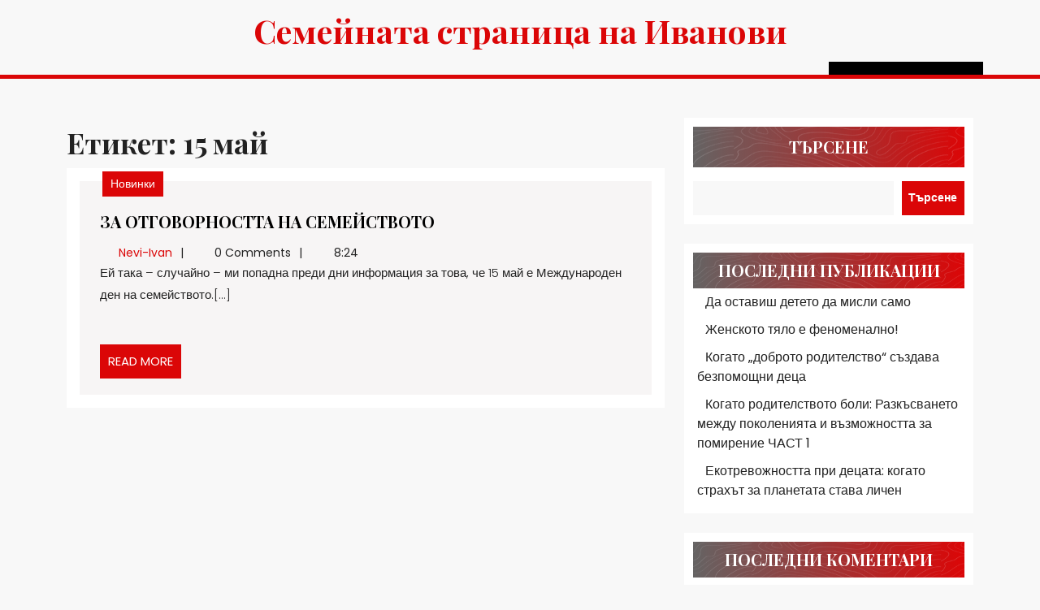

--- FILE ---
content_type: text/html; charset=UTF-8
request_url: https://semeino.com/tag/15-mai/
body_size: 14362
content:
<!DOCTYPE html>
<html lang="bg-BG">
<head>
  <meta charset="UTF-8">
  <meta name="viewport" content="width=device-width">
  <title>15 май &#8211; Семейната страница на Иванови</title>
<meta name='robots' content='max-image-preview:large' />
<link rel='dns-prefetch' href='//fonts.googleapis.com' />
<link rel="alternate" type="application/rss+xml" title="Семейната страница на Иванови &raquo; Поток" href="https://semeino.com/feed/" />
<link rel="alternate" type="application/rss+xml" title="Семейната страница на Иванови &raquo; поток за коментари" href="https://semeino.com/comments/feed/" />
<link rel="alternate" type="application/rss+xml" title="Семейната страница на Иванови &raquo; поток за етикета 15 май " href="https://semeino.com/tag/15-mai/feed/" />
<style id='wp-img-auto-sizes-contain-inline-css' type='text/css'>
img:is([sizes=auto i],[sizes^="auto," i]){contain-intrinsic-size:3000px 1500px}
/*# sourceURL=wp-img-auto-sizes-contain-inline-css */
</style>
<style id='wp-emoji-styles-inline-css' type='text/css'>

	img.wp-smiley, img.emoji {
		display: inline !important;
		border: none !important;
		box-shadow: none !important;
		height: 1em !important;
		width: 1em !important;
		margin: 0 0.07em !important;
		vertical-align: -0.1em !important;
		background: none !important;
		padding: 0 !important;
	}
/*# sourceURL=wp-emoji-styles-inline-css */
</style>
<style id='wp-block-library-inline-css' type='text/css'>
:root{--wp-block-synced-color:#7a00df;--wp-block-synced-color--rgb:122,0,223;--wp-bound-block-color:var(--wp-block-synced-color);--wp-editor-canvas-background:#ddd;--wp-admin-theme-color:#007cba;--wp-admin-theme-color--rgb:0,124,186;--wp-admin-theme-color-darker-10:#006ba1;--wp-admin-theme-color-darker-10--rgb:0,107,160.5;--wp-admin-theme-color-darker-20:#005a87;--wp-admin-theme-color-darker-20--rgb:0,90,135;--wp-admin-border-width-focus:2px}@media (min-resolution:192dpi){:root{--wp-admin-border-width-focus:1.5px}}.wp-element-button{cursor:pointer}:root .has-very-light-gray-background-color{background-color:#eee}:root .has-very-dark-gray-background-color{background-color:#313131}:root .has-very-light-gray-color{color:#eee}:root .has-very-dark-gray-color{color:#313131}:root .has-vivid-green-cyan-to-vivid-cyan-blue-gradient-background{background:linear-gradient(135deg,#00d084,#0693e3)}:root .has-purple-crush-gradient-background{background:linear-gradient(135deg,#34e2e4,#4721fb 50%,#ab1dfe)}:root .has-hazy-dawn-gradient-background{background:linear-gradient(135deg,#faaca8,#dad0ec)}:root .has-subdued-olive-gradient-background{background:linear-gradient(135deg,#fafae1,#67a671)}:root .has-atomic-cream-gradient-background{background:linear-gradient(135deg,#fdd79a,#004a59)}:root .has-nightshade-gradient-background{background:linear-gradient(135deg,#330968,#31cdcf)}:root .has-midnight-gradient-background{background:linear-gradient(135deg,#020381,#2874fc)}:root{--wp--preset--font-size--normal:16px;--wp--preset--font-size--huge:42px}.has-regular-font-size{font-size:1em}.has-larger-font-size{font-size:2.625em}.has-normal-font-size{font-size:var(--wp--preset--font-size--normal)}.has-huge-font-size{font-size:var(--wp--preset--font-size--huge)}.has-text-align-center{text-align:center}.has-text-align-left{text-align:left}.has-text-align-right{text-align:right}.has-fit-text{white-space:nowrap!important}#end-resizable-editor-section{display:none}.aligncenter{clear:both}.items-justified-left{justify-content:flex-start}.items-justified-center{justify-content:center}.items-justified-right{justify-content:flex-end}.items-justified-space-between{justify-content:space-between}.screen-reader-text{border:0;clip-path:inset(50%);height:1px;margin:-1px;overflow:hidden;padding:0;position:absolute;width:1px;word-wrap:normal!important}.screen-reader-text:focus{background-color:#ddd;clip-path:none;color:#444;display:block;font-size:1em;height:auto;left:5px;line-height:normal;padding:15px 23px 14px;text-decoration:none;top:5px;width:auto;z-index:100000}html :where(.has-border-color){border-style:solid}html :where([style*=border-top-color]){border-top-style:solid}html :where([style*=border-right-color]){border-right-style:solid}html :where([style*=border-bottom-color]){border-bottom-style:solid}html :where([style*=border-left-color]){border-left-style:solid}html :where([style*=border-width]){border-style:solid}html :where([style*=border-top-width]){border-top-style:solid}html :where([style*=border-right-width]){border-right-style:solid}html :where([style*=border-bottom-width]){border-bottom-style:solid}html :where([style*=border-left-width]){border-left-style:solid}html :where(img[class*=wp-image-]){height:auto;max-width:100%}:where(figure){margin:0 0 1em}html :where(.is-position-sticky){--wp-admin--admin-bar--position-offset:var(--wp-admin--admin-bar--height,0px)}@media screen and (max-width:600px){html :where(.is-position-sticky){--wp-admin--admin-bar--position-offset:0px}}

/*# sourceURL=wp-block-library-inline-css */
</style><style id='wp-block-archives-inline-css' type='text/css'>
.wp-block-archives{box-sizing:border-box}.wp-block-archives-dropdown label{display:block}
/*# sourceURL=https://semeino.com/wp-includes/blocks/archives/style.min.css */
</style>
<style id='wp-block-heading-inline-css' type='text/css'>
h1:where(.wp-block-heading).has-background,h2:where(.wp-block-heading).has-background,h3:where(.wp-block-heading).has-background,h4:where(.wp-block-heading).has-background,h5:where(.wp-block-heading).has-background,h6:where(.wp-block-heading).has-background{padding:1.25em 2.375em}h1.has-text-align-left[style*=writing-mode]:where([style*=vertical-lr]),h1.has-text-align-right[style*=writing-mode]:where([style*=vertical-rl]),h2.has-text-align-left[style*=writing-mode]:where([style*=vertical-lr]),h2.has-text-align-right[style*=writing-mode]:where([style*=vertical-rl]),h3.has-text-align-left[style*=writing-mode]:where([style*=vertical-lr]),h3.has-text-align-right[style*=writing-mode]:where([style*=vertical-rl]),h4.has-text-align-left[style*=writing-mode]:where([style*=vertical-lr]),h4.has-text-align-right[style*=writing-mode]:where([style*=vertical-rl]),h5.has-text-align-left[style*=writing-mode]:where([style*=vertical-lr]),h5.has-text-align-right[style*=writing-mode]:where([style*=vertical-rl]),h6.has-text-align-left[style*=writing-mode]:where([style*=vertical-lr]),h6.has-text-align-right[style*=writing-mode]:where([style*=vertical-rl]){rotate:180deg}
/*# sourceURL=https://semeino.com/wp-includes/blocks/heading/style.min.css */
</style>
<style id='wp-block-latest-comments-inline-css' type='text/css'>
ol.wp-block-latest-comments{box-sizing:border-box;margin-left:0}:where(.wp-block-latest-comments:not([style*=line-height] .wp-block-latest-comments__comment)){line-height:1.1}:where(.wp-block-latest-comments:not([style*=line-height] .wp-block-latest-comments__comment-excerpt p)){line-height:1.8}.has-dates :where(.wp-block-latest-comments:not([style*=line-height])),.has-excerpts :where(.wp-block-latest-comments:not([style*=line-height])){line-height:1.5}.wp-block-latest-comments .wp-block-latest-comments{padding-left:0}.wp-block-latest-comments__comment{list-style:none;margin-bottom:1em}.has-avatars .wp-block-latest-comments__comment{list-style:none;min-height:2.25em}.has-avatars .wp-block-latest-comments__comment .wp-block-latest-comments__comment-excerpt,.has-avatars .wp-block-latest-comments__comment .wp-block-latest-comments__comment-meta{margin-left:3.25em}.wp-block-latest-comments__comment-excerpt p{font-size:.875em;margin:.36em 0 1.4em}.wp-block-latest-comments__comment-date{display:block;font-size:.75em}.wp-block-latest-comments .avatar,.wp-block-latest-comments__comment-avatar{border-radius:1.5em;display:block;float:left;height:2.5em;margin-right:.75em;width:2.5em}.wp-block-latest-comments[class*=-font-size] a,.wp-block-latest-comments[style*=font-size] a{font-size:inherit}
/*# sourceURL=https://semeino.com/wp-includes/blocks/latest-comments/style.min.css */
</style>
<style id='wp-block-latest-posts-inline-css' type='text/css'>
.wp-block-latest-posts{box-sizing:border-box}.wp-block-latest-posts.alignleft{margin-right:2em}.wp-block-latest-posts.alignright{margin-left:2em}.wp-block-latest-posts.wp-block-latest-posts__list{list-style:none}.wp-block-latest-posts.wp-block-latest-posts__list li{clear:both;overflow-wrap:break-word}.wp-block-latest-posts.is-grid{display:flex;flex-wrap:wrap}.wp-block-latest-posts.is-grid li{margin:0 1.25em 1.25em 0;width:100%}@media (min-width:600px){.wp-block-latest-posts.columns-2 li{width:calc(50% - .625em)}.wp-block-latest-posts.columns-2 li:nth-child(2n){margin-right:0}.wp-block-latest-posts.columns-3 li{width:calc(33.33333% - .83333em)}.wp-block-latest-posts.columns-3 li:nth-child(3n){margin-right:0}.wp-block-latest-posts.columns-4 li{width:calc(25% - .9375em)}.wp-block-latest-posts.columns-4 li:nth-child(4n){margin-right:0}.wp-block-latest-posts.columns-5 li{width:calc(20% - 1em)}.wp-block-latest-posts.columns-5 li:nth-child(5n){margin-right:0}.wp-block-latest-posts.columns-6 li{width:calc(16.66667% - 1.04167em)}.wp-block-latest-posts.columns-6 li:nth-child(6n){margin-right:0}}:root :where(.wp-block-latest-posts.is-grid){padding:0}:root :where(.wp-block-latest-posts.wp-block-latest-posts__list){padding-left:0}.wp-block-latest-posts__post-author,.wp-block-latest-posts__post-date{display:block;font-size:.8125em}.wp-block-latest-posts__post-excerpt,.wp-block-latest-posts__post-full-content{margin-bottom:1em;margin-top:.5em}.wp-block-latest-posts__featured-image a{display:inline-block}.wp-block-latest-posts__featured-image img{height:auto;max-width:100%;width:auto}.wp-block-latest-posts__featured-image.alignleft{float:left;margin-right:1em}.wp-block-latest-posts__featured-image.alignright{float:right;margin-left:1em}.wp-block-latest-posts__featured-image.aligncenter{margin-bottom:1em;text-align:center}
/*# sourceURL=https://semeino.com/wp-includes/blocks/latest-posts/style.min.css */
</style>
<style id='wp-block-search-inline-css' type='text/css'>
.wp-block-search__button{margin-left:10px;word-break:normal}.wp-block-search__button.has-icon{line-height:0}.wp-block-search__button svg{height:1.25em;min-height:24px;min-width:24px;width:1.25em;fill:currentColor;vertical-align:text-bottom}:where(.wp-block-search__button){border:1px solid #ccc;padding:6px 10px}.wp-block-search__inside-wrapper{display:flex;flex:auto;flex-wrap:nowrap;max-width:100%}.wp-block-search__label{width:100%}.wp-block-search.wp-block-search__button-only .wp-block-search__button{box-sizing:border-box;display:flex;flex-shrink:0;justify-content:center;margin-left:0;max-width:100%}.wp-block-search.wp-block-search__button-only .wp-block-search__inside-wrapper{min-width:0!important;transition-property:width}.wp-block-search.wp-block-search__button-only .wp-block-search__input{flex-basis:100%;transition-duration:.3s}.wp-block-search.wp-block-search__button-only.wp-block-search__searchfield-hidden,.wp-block-search.wp-block-search__button-only.wp-block-search__searchfield-hidden .wp-block-search__inside-wrapper{overflow:hidden}.wp-block-search.wp-block-search__button-only.wp-block-search__searchfield-hidden .wp-block-search__input{border-left-width:0!important;border-right-width:0!important;flex-basis:0;flex-grow:0;margin:0;min-width:0!important;padding-left:0!important;padding-right:0!important;width:0!important}:where(.wp-block-search__input){appearance:none;border:1px solid #949494;flex-grow:1;font-family:inherit;font-size:inherit;font-style:inherit;font-weight:inherit;letter-spacing:inherit;line-height:inherit;margin-left:0;margin-right:0;min-width:3rem;padding:8px;text-decoration:unset!important;text-transform:inherit}:where(.wp-block-search__button-inside .wp-block-search__inside-wrapper){background-color:#fff;border:1px solid #949494;box-sizing:border-box;padding:4px}:where(.wp-block-search__button-inside .wp-block-search__inside-wrapper) .wp-block-search__input{border:none;border-radius:0;padding:0 4px}:where(.wp-block-search__button-inside .wp-block-search__inside-wrapper) .wp-block-search__input:focus{outline:none}:where(.wp-block-search__button-inside .wp-block-search__inside-wrapper) :where(.wp-block-search__button){padding:4px 8px}.wp-block-search.aligncenter .wp-block-search__inside-wrapper{margin:auto}.wp-block[data-align=right] .wp-block-search.wp-block-search__button-only .wp-block-search__inside-wrapper{float:right}
/*# sourceURL=https://semeino.com/wp-includes/blocks/search/style.min.css */
</style>
<style id='wp-block-search-theme-inline-css' type='text/css'>
.wp-block-search .wp-block-search__label{font-weight:700}.wp-block-search__button{border:1px solid #ccc;padding:.375em .625em}
/*# sourceURL=https://semeino.com/wp-includes/blocks/search/theme.min.css */
</style>
<style id='wp-block-group-inline-css' type='text/css'>
.wp-block-group{box-sizing:border-box}:where(.wp-block-group.wp-block-group-is-layout-constrained){position:relative}
/*# sourceURL=https://semeino.com/wp-includes/blocks/group/style.min.css */
</style>
<style id='wp-block-group-theme-inline-css' type='text/css'>
:where(.wp-block-group.has-background){padding:1.25em 2.375em}
/*# sourceURL=https://semeino.com/wp-includes/blocks/group/theme.min.css */
</style>
<style id='wp-block-paragraph-inline-css' type='text/css'>
.is-small-text{font-size:.875em}.is-regular-text{font-size:1em}.is-large-text{font-size:2.25em}.is-larger-text{font-size:3em}.has-drop-cap:not(:focus):first-letter{float:left;font-size:8.4em;font-style:normal;font-weight:100;line-height:.68;margin:.05em .1em 0 0;text-transform:uppercase}body.rtl .has-drop-cap:not(:focus):first-letter{float:none;margin-left:.1em}p.has-drop-cap.has-background{overflow:hidden}:root :where(p.has-background){padding:1.25em 2.375em}:where(p.has-text-color:not(.has-link-color)) a{color:inherit}p.has-text-align-left[style*="writing-mode:vertical-lr"],p.has-text-align-right[style*="writing-mode:vertical-rl"]{rotate:180deg}
/*# sourceURL=https://semeino.com/wp-includes/blocks/paragraph/style.min.css */
</style>
<style id='global-styles-inline-css' type='text/css'>
:root{--wp--preset--aspect-ratio--square: 1;--wp--preset--aspect-ratio--4-3: 4/3;--wp--preset--aspect-ratio--3-4: 3/4;--wp--preset--aspect-ratio--3-2: 3/2;--wp--preset--aspect-ratio--2-3: 2/3;--wp--preset--aspect-ratio--16-9: 16/9;--wp--preset--aspect-ratio--9-16: 9/16;--wp--preset--color--black: #000000;--wp--preset--color--cyan-bluish-gray: #abb8c3;--wp--preset--color--white: #ffffff;--wp--preset--color--pale-pink: #f78da7;--wp--preset--color--vivid-red: #cf2e2e;--wp--preset--color--luminous-vivid-orange: #ff6900;--wp--preset--color--luminous-vivid-amber: #fcb900;--wp--preset--color--light-green-cyan: #7bdcb5;--wp--preset--color--vivid-green-cyan: #00d084;--wp--preset--color--pale-cyan-blue: #8ed1fc;--wp--preset--color--vivid-cyan-blue: #0693e3;--wp--preset--color--vivid-purple: #9b51e0;--wp--preset--gradient--vivid-cyan-blue-to-vivid-purple: linear-gradient(135deg,rgb(6,147,227) 0%,rgb(155,81,224) 100%);--wp--preset--gradient--light-green-cyan-to-vivid-green-cyan: linear-gradient(135deg,rgb(122,220,180) 0%,rgb(0,208,130) 100%);--wp--preset--gradient--luminous-vivid-amber-to-luminous-vivid-orange: linear-gradient(135deg,rgb(252,185,0) 0%,rgb(255,105,0) 100%);--wp--preset--gradient--luminous-vivid-orange-to-vivid-red: linear-gradient(135deg,rgb(255,105,0) 0%,rgb(207,46,46) 100%);--wp--preset--gradient--very-light-gray-to-cyan-bluish-gray: linear-gradient(135deg,rgb(238,238,238) 0%,rgb(169,184,195) 100%);--wp--preset--gradient--cool-to-warm-spectrum: linear-gradient(135deg,rgb(74,234,220) 0%,rgb(151,120,209) 20%,rgb(207,42,186) 40%,rgb(238,44,130) 60%,rgb(251,105,98) 80%,rgb(254,248,76) 100%);--wp--preset--gradient--blush-light-purple: linear-gradient(135deg,rgb(255,206,236) 0%,rgb(152,150,240) 100%);--wp--preset--gradient--blush-bordeaux: linear-gradient(135deg,rgb(254,205,165) 0%,rgb(254,45,45) 50%,rgb(107,0,62) 100%);--wp--preset--gradient--luminous-dusk: linear-gradient(135deg,rgb(255,203,112) 0%,rgb(199,81,192) 50%,rgb(65,88,208) 100%);--wp--preset--gradient--pale-ocean: linear-gradient(135deg,rgb(255,245,203) 0%,rgb(182,227,212) 50%,rgb(51,167,181) 100%);--wp--preset--gradient--electric-grass: linear-gradient(135deg,rgb(202,248,128) 0%,rgb(113,206,126) 100%);--wp--preset--gradient--midnight: linear-gradient(135deg,rgb(2,3,129) 0%,rgb(40,116,252) 100%);--wp--preset--font-size--small: 13px;--wp--preset--font-size--medium: 20px;--wp--preset--font-size--large: 36px;--wp--preset--font-size--x-large: 42px;--wp--preset--spacing--20: 0.44rem;--wp--preset--spacing--30: 0.67rem;--wp--preset--spacing--40: 1rem;--wp--preset--spacing--50: 1.5rem;--wp--preset--spacing--60: 2.25rem;--wp--preset--spacing--70: 3.38rem;--wp--preset--spacing--80: 5.06rem;--wp--preset--shadow--natural: 6px 6px 9px rgba(0, 0, 0, 0.2);--wp--preset--shadow--deep: 12px 12px 50px rgba(0, 0, 0, 0.4);--wp--preset--shadow--sharp: 6px 6px 0px rgba(0, 0, 0, 0.2);--wp--preset--shadow--outlined: 6px 6px 0px -3px rgb(255, 255, 255), 6px 6px rgb(0, 0, 0);--wp--preset--shadow--crisp: 6px 6px 0px rgb(0, 0, 0);}:where(.is-layout-flex){gap: 0.5em;}:where(.is-layout-grid){gap: 0.5em;}body .is-layout-flex{display: flex;}.is-layout-flex{flex-wrap: wrap;align-items: center;}.is-layout-flex > :is(*, div){margin: 0;}body .is-layout-grid{display: grid;}.is-layout-grid > :is(*, div){margin: 0;}:where(.wp-block-columns.is-layout-flex){gap: 2em;}:where(.wp-block-columns.is-layout-grid){gap: 2em;}:where(.wp-block-post-template.is-layout-flex){gap: 1.25em;}:where(.wp-block-post-template.is-layout-grid){gap: 1.25em;}.has-black-color{color: var(--wp--preset--color--black) !important;}.has-cyan-bluish-gray-color{color: var(--wp--preset--color--cyan-bluish-gray) !important;}.has-white-color{color: var(--wp--preset--color--white) !important;}.has-pale-pink-color{color: var(--wp--preset--color--pale-pink) !important;}.has-vivid-red-color{color: var(--wp--preset--color--vivid-red) !important;}.has-luminous-vivid-orange-color{color: var(--wp--preset--color--luminous-vivid-orange) !important;}.has-luminous-vivid-amber-color{color: var(--wp--preset--color--luminous-vivid-amber) !important;}.has-light-green-cyan-color{color: var(--wp--preset--color--light-green-cyan) !important;}.has-vivid-green-cyan-color{color: var(--wp--preset--color--vivid-green-cyan) !important;}.has-pale-cyan-blue-color{color: var(--wp--preset--color--pale-cyan-blue) !important;}.has-vivid-cyan-blue-color{color: var(--wp--preset--color--vivid-cyan-blue) !important;}.has-vivid-purple-color{color: var(--wp--preset--color--vivid-purple) !important;}.has-black-background-color{background-color: var(--wp--preset--color--black) !important;}.has-cyan-bluish-gray-background-color{background-color: var(--wp--preset--color--cyan-bluish-gray) !important;}.has-white-background-color{background-color: var(--wp--preset--color--white) !important;}.has-pale-pink-background-color{background-color: var(--wp--preset--color--pale-pink) !important;}.has-vivid-red-background-color{background-color: var(--wp--preset--color--vivid-red) !important;}.has-luminous-vivid-orange-background-color{background-color: var(--wp--preset--color--luminous-vivid-orange) !important;}.has-luminous-vivid-amber-background-color{background-color: var(--wp--preset--color--luminous-vivid-amber) !important;}.has-light-green-cyan-background-color{background-color: var(--wp--preset--color--light-green-cyan) !important;}.has-vivid-green-cyan-background-color{background-color: var(--wp--preset--color--vivid-green-cyan) !important;}.has-pale-cyan-blue-background-color{background-color: var(--wp--preset--color--pale-cyan-blue) !important;}.has-vivid-cyan-blue-background-color{background-color: var(--wp--preset--color--vivid-cyan-blue) !important;}.has-vivid-purple-background-color{background-color: var(--wp--preset--color--vivid-purple) !important;}.has-black-border-color{border-color: var(--wp--preset--color--black) !important;}.has-cyan-bluish-gray-border-color{border-color: var(--wp--preset--color--cyan-bluish-gray) !important;}.has-white-border-color{border-color: var(--wp--preset--color--white) !important;}.has-pale-pink-border-color{border-color: var(--wp--preset--color--pale-pink) !important;}.has-vivid-red-border-color{border-color: var(--wp--preset--color--vivid-red) !important;}.has-luminous-vivid-orange-border-color{border-color: var(--wp--preset--color--luminous-vivid-orange) !important;}.has-luminous-vivid-amber-border-color{border-color: var(--wp--preset--color--luminous-vivid-amber) !important;}.has-light-green-cyan-border-color{border-color: var(--wp--preset--color--light-green-cyan) !important;}.has-vivid-green-cyan-border-color{border-color: var(--wp--preset--color--vivid-green-cyan) !important;}.has-pale-cyan-blue-border-color{border-color: var(--wp--preset--color--pale-cyan-blue) !important;}.has-vivid-cyan-blue-border-color{border-color: var(--wp--preset--color--vivid-cyan-blue) !important;}.has-vivid-purple-border-color{border-color: var(--wp--preset--color--vivid-purple) !important;}.has-vivid-cyan-blue-to-vivid-purple-gradient-background{background: var(--wp--preset--gradient--vivid-cyan-blue-to-vivid-purple) !important;}.has-light-green-cyan-to-vivid-green-cyan-gradient-background{background: var(--wp--preset--gradient--light-green-cyan-to-vivid-green-cyan) !important;}.has-luminous-vivid-amber-to-luminous-vivid-orange-gradient-background{background: var(--wp--preset--gradient--luminous-vivid-amber-to-luminous-vivid-orange) !important;}.has-luminous-vivid-orange-to-vivid-red-gradient-background{background: var(--wp--preset--gradient--luminous-vivid-orange-to-vivid-red) !important;}.has-very-light-gray-to-cyan-bluish-gray-gradient-background{background: var(--wp--preset--gradient--very-light-gray-to-cyan-bluish-gray) !important;}.has-cool-to-warm-spectrum-gradient-background{background: var(--wp--preset--gradient--cool-to-warm-spectrum) !important;}.has-blush-light-purple-gradient-background{background: var(--wp--preset--gradient--blush-light-purple) !important;}.has-blush-bordeaux-gradient-background{background: var(--wp--preset--gradient--blush-bordeaux) !important;}.has-luminous-dusk-gradient-background{background: var(--wp--preset--gradient--luminous-dusk) !important;}.has-pale-ocean-gradient-background{background: var(--wp--preset--gradient--pale-ocean) !important;}.has-electric-grass-gradient-background{background: var(--wp--preset--gradient--electric-grass) !important;}.has-midnight-gradient-background{background: var(--wp--preset--gradient--midnight) !important;}.has-small-font-size{font-size: var(--wp--preset--font-size--small) !important;}.has-medium-font-size{font-size: var(--wp--preset--font-size--medium) !important;}.has-large-font-size{font-size: var(--wp--preset--font-size--large) !important;}.has-x-large-font-size{font-size: var(--wp--preset--font-size--x-large) !important;}
/*# sourceURL=global-styles-inline-css */
</style>

<style id='classic-theme-styles-inline-css' type='text/css'>
/*! This file is auto-generated */
.wp-block-button__link{color:#fff;background-color:#32373c;border-radius:9999px;box-shadow:none;text-decoration:none;padding:calc(.667em + 2px) calc(1.333em + 2px);font-size:1.125em}.wp-block-file__button{background:#32373c;color:#fff;text-decoration:none}
/*# sourceURL=/wp-includes/css/classic-themes.min.css */
</style>
<link rel='stylesheet' id='advance-blogging-font-css' href='//fonts.googleapis.com/css?family=ABeeZee%3Aital%400%3B1%7CAbril+Fatfac%7CAcme%7CAllura%7CAmatic+SC%3Awght%40400%3B700%7CAnton%7CArchitects+Daughter%7CArchivo%3Aital%2Cwght%400%2C100%3B0%2C200%3B0%2C300%3B0%2C400%3B0%2C500%3B0%2C600%3B0%2C700%3B0%2C800%3B0%2C900%3B1%2C100%3B1%2C200%3B1%2C300%3B1%2C400%3B1%2C500%3B1%2C600%3B1%2C700%3B1%2C800%3B1%2C900%7CArimo%3Aital%2Cwght%400%2C400%3B0%2C500%3B0%2C600%3B0%2C700%3B1%2C400%3B1%2C500%3B1%2C600%3B1%2C700%7CArsenal%3Aital%2Cwght%400%2C400%3B0%2C700%3B1%2C400%3B1%2C700%7CArvo%3Aital%2Cwght%400%2C400%3B0%2C700%3B1%2C400%3B1%2C700%7CAlegreya%3Aital%2Cwght%400%2C400%3B0%2C500%3B0%2C600%3B0%2C700%3B0%2C800%3B0%2C900%3B1%2C400%3B1%2C500%3B1%2C600%3B1%2C700%3B1%2C800%3B1%2C900%7CAsap%3Aital%2Cwght%400%2C100%3B0%2C200%3B0%2C300%3B0%2C400%3B0%2C500%3B0%2C600%3B0%2C700%3B0%2C800%3B0%2C900%3B1%2C100%3B1%2C200%3B1%2C300%3B1%2C400%3B1%2C500%3B1%2C600%3B1%2C700%3B1%2C800%3B1%2C900%7CAssistant%3Awght%40200%3B300%3B400%3B500%3B600%3B700%3B800%7CAlfa+Slab+One%7CAveria+Serif+Libre%3Aital%2Cwght%400%2C300%3B0%2C400%3B0%2C700%3B1%2C300%3B1%2C400%3B1%2C700%7CBangers%7CBoogaloo%7CBad+Script%7CBarlow%3Aital%2Cwght%400%2C100%3B0%2C200%3B0%2C300%3B0%2C400%3B0%2C500%3B0%2C600%3B0%2C700%3B0%2C800%3B0%2C900%3B1%2C100%3B1%2C200%3B1%2C300%3B1%2C400%3B1%2C500%3B1%2C600%3B1%2C700%3B1%2C800%3B1%2C900%7CBarlow+Condensed%3Aital%2Cwght%400%2C100%3B0%2C200%3B0%2C300%3B0%2C400%3B0%2C500%3B0%2C600%3B0%2C700%3B0%2C800%3B0%2C900%3B1%2C100%3B1%2C200%3B1%2C300%3B1%2C400%3B1%2C500%3B1%2C600%3B1%2C700%3B1%2C800%3B1%2C900%7CBerkshire+Swash%7CBitter%3Aital%2Cwght%400%2C100%3B0%2C200%3B0%2C300%3B0%2C400%3B0%2C500%3B0%2C600%3B0%2C700%3B0%2C800%3B0%2C900%3B1%2C100%3B1%2C200%3B1%2C300%3B1%2C400%3B1%2C500%3B1%2C600%3B1%2C700%3B1%2C800%3B1%2C900%7CBree+Serif%7CBenchNine%3Awght%40300%3B400%3B700%7CCabin%3Aital%2Cwght%400%2C400%3B0%2C500%3B0%2C600%3B0%2C700%3B1%2C400%3B1%2C500%3B1%2C600%3B1%2C700%7CCardo%3Aital%2Cwght%400%2C400%3B0%2C700%3B1%2C400%7CCourgette%7CCaveat%3Awght%40400%3B500%3B600%3B700%7CCaveat+Brush%7CCherry+Swash%3Awght%40400%3B700%7CCormorant+Garamond%3Aital%2Cwght%400%2C300%3B0%2C400%3B0%2C500%3B0%2C600%3B0%2C700%3B1%2C300%3B1%2C400%3B1%2C500%3B1%2C600%3B1%2C700%7CCrimson+Text%3Aital%2Cwght%400%2C400%3B0%2C600%3B0%2C700%3B1%2C400%3B1%2C600%3B1%2C700%7CCuprum%3Aital%2Cwght%400%2C400%3B0%2C500%3B0%2C600%3B0%2C700%3B1%2C400%3B1%2C500%3B1%2C600%3B1%2C700%7CCookie%7CComing+Soon%7CCharm%3Awght%40400%3B700%7CChewy%7CDays+One%7CDM+Serif+Display%3Aital%400%3B1%7CDosis%3Awght%40200%3B300%3B400%3B500%3B600%3B700%3B800%7CEB+Garamond%3Aital%2Cwght%400%2C400%3B0%2C500%3B0%2C600%3B0%2C700%3B0%2C800%3B1%2C400%3B1%2C500%3B1%2C600%3B1%2C700%3B1%2C800%7CEconomica%3Aital%2Cwght%400%2C400%3B0%2C700%3B1%2C400%3B1%2C700%7CEpilogue%3Aital%2Cwght%400%2C100%3B0%2C200%3B0%2C300%3B0%2C400%3B0%2C500%3B0%2C600%3B0%2C700%3B0%2C800%3B0%2C900%3B1%2C100%3B1%2C200%3B1%2C300%3B1%2C400%3B1%2C500%3B1%2C600%3B1%2C700%3B1%2C800%3B1%2C900%7CExo+2%3Aital%2Cwght%400%2C100%3B0%2C200%3B0%2C300%3B0%2C400%3B0%2C500%3B0%2C600%3B0%2C700%3B0%2C800%3B0%2C900%3B1%2C100%3B1%2C200%3B1%2C300%3B1%2C400%3B1%2C500%3B1%2C600%3B1%2C700%3B1%2C800%3B1%2C900%7CFamiljen+Grotesk%3Aital%2Cwght%400%2C400%3B0%2C500%3B0%2C600%3B0%2C700%3B1%2C400%3B1%2C500%3B1%2C600%3B1%2C700%7CFira+Sans%3Aital%2Cwght%400%2C100%3B0%2C200%3B0%2C300%3B0%2C400%3B0%2C500%3B0%2C600%3B0%2C700%3B0%2C800%3B0%2C900%3B1%2C100%3B1%2C200%3B1%2C300%3B1%2C400%3B1%2C500%3B1%2C600%3B1%2C700%3B1%2C800%3B1%2C900%7CFredoka+One%7CFjalla+One%7CFrancois+One%7CFrank+Ruhl+Libre%3Awght%40300%3B400%3B500%3B700%3B900%7CGabriela%7CGloria+Hallelujah%7CGreat+Vibes%7CHandlee%7CHammersmith+One%7CHeebo%3Awght%40100%3B200%3B300%3B400%3B500%3B600%3B700%3B800%3B900%7CHind%3Awght%40300%3B400%3B500%3B600%3B700%7CInconsolata%3Awght%40200%3B300%3B400%3B500%3B600%3B700%3B800%3B900%7CIndie+Flower%7CIM+Fell+English+SC%7CJulius+Sans+One%7CJomhuria%7CJosefin+Slab%3Aital%2Cwght%400%2C100%3B0%2C200%3B0%2C300%3B0%2C400%3B0%2C500%3B0%2C600%3B0%2C700%3B1%2C100%3B1%2C200%3B1%2C300%3B1%2C400%3B1%2C500%3B1%2C600%3B1%2C700%7CJosefin+Sans%3Aital%2Cwght%400%2C100%3B0%2C200%3B0%2C300%3B0%2C400%3B0%2C500%3B0%2C600%3B0%2C700%3B1%2C100%3B1%2C200%3B1%2C300%3B1%2C400%3B1%2C500%3B1%2C600%3B1%2C700%7CJost%3Aital%2Cwght%400%2C100%3B0%2C200%3B0%2C300%3B0%2C400%3B0%2C500%3B0%2C600%3B0%2C700%3B0%2C800%3B0%2C900%3B1%2C100%3B1%2C200%3B1%2C300%3B1%2C400%3B1%2C500%3B1%2C600%3B1%2C700%3B1%2C800%3B1%2C900%7CKaisei+HarunoUmi%3Awght%40400%3B500%3B700%7CKanit%3Aital%2Cwght%400%2C100%3B0%2C200%3B0%2C300%3B0%2C400%3B0%2C500%3B0%2C600%3B0%2C700%3B0%2C800%3B0%2C900%3B1%2C100%3B1%2C200%3B1%2C300%3B1%2C400%3B1%2C500%3B1%2C600%3B1%2C700%3B1%2C800%3B1%2C900%7CKaushan+Script%7CKrub%3Aital%2Cwght%400%2C200%3B0%2C300%3B0%2C400%3B0%2C500%3B0%2C600%3B0%2C700%3B1%2C200%3B1%2C300%3B1%2C400%3B1%2C500%3B1%2C600%3B1%2C700%7CLato%3Aital%2Cwght%400%2C100%3B0%2C300%3B0%2C400%3B0%2C700%3B0%2C900%3B1%2C100%3B1%2C300%3B1%2C400%3B1%2C700%3B1%2C900%7CLora%3Aital%2Cwght%400%2C400%3B0%2C500%3B0%2C600%3B0%2C700%3B1%2C400%3B1%2C500%3B1%2C600%3B1%2C700%7CLibre+Baskerville%3Aital%2Cwght%400%2C400%3B0%2C700%3B1%2C400%7CLobster%7CLobster+Two%3Aital%2Cwght%400%2C400%3B0%2C700%3B1%2C400%3B1%2C700%7CMerriweather%3Aital%2Cwght%400%2C300%3B0%2C400%3B0%2C700%3B0%2C900%3B1%2C300%3B1%2C400%3B1%2C700%3B1%2C900%7CMonda%3Awght%40400%3B700%7CMontserrat%3Aital%2Cwght%400%2C100%3B0%2C200%3B0%2C300%3B0%2C400%3B0%2C500%3B0%2C600%3B0%2C700%3B0%2C800%3B0%2C900%3B1%2C100%3B1%2C200%3B1%2C300%3B1%2C400%3B1%2C500%3B1%2C600%3B1%2C700%3B1%2C800%3B1%2C900%7CMulish%3Aital%2Cwght%400%2C200%3B0%2C300%3B0%2C400%3B0%2C500%3B0%2C600%3B0%2C700%3B0%2C800%3B0%2C900%3B1%2C200%3B1%2C300%3B1%2C400%3B1%2C500%3B1%2C600%3B1%2C700%3B1%2C800%3B1%2C900%7CMarck+Script%7CMarcellus%7CMerienda+One%7CMonda%3Awght%40400%3B700%7CNoto+Serif%3Aital%2Cwght%400%2C400%3B0%2C700%3B1%2C400%3B1%2C700%7CNunito+Sans%3Aital%2Cwght%400%2C200%3B0%2C300%3B0%2C400%3B0%2C600%3B0%2C700%3B0%2C800%3B0%2C900%3B1%2C200%3B1%2C300%3B1%2C400%3B1%2C600%3B1%2C700%3B1%2C800%3B1%2C900%7COpen+Sans%3Aital%2Cwght%400%2C300%3B0%2C400%3B0%2C500%3B0%2C600%3B0%2C700%3B0%2C800%3B1%2C300%3B1%2C400%3B1%2C500%3B1%2C600%3B1%2C700%3B1%2C800%7COverpass%3Aital%2Cwght%400%2C100%3B0%2C200%3B0%2C300%3B0%2C400%3B0%2C500%3B0%2C600%3B0%2C700%3B0%2C800%3B0%2C900%3B1%2C100%3B1%2C200%3B1%2C300%3B1%2C400%3B1%2C500%3B1%2C600%3B1%2C700%3B1%2C800%3B1%2C900%7COverpass+Mono%3Awght%40300%3B400%3B500%3B600%3B700%7COxygen%3Awght%40300%3B400%3B700%7COswald%3Awght%40200%3B300%3B400%3B500%3B600%3B700%7COrbitron%3Awght%40400%3B500%3B600%3B700%3B800%3B900%7CPatua+One%7CPacifico%7CPadauk%3Awght%40400%3B700%7CPlayball%7CPlayfair+Display%3Aital%2Cwght%400%2C400%3B0%2C500%3B0%2C600%3B0%2C700%3B0%2C800%3B0%2C900%3B1%2C400%3B1%2C500%3B1%2C600%3B1%2C700%3B1%2C800%3B1%2C900%7CPrompt%3Aital%2Cwght%400%2C100%3B0%2C200%3B0%2C300%3B0%2C400%3B0%2C500%3B0%2C600%3B0%2C700%3B0%2C800%3B0%2C900%3B1%2C100%3B1%2C200%3B1%2C300%3B1%2C400%3B1%2C500%3B1%2C600%3B1%2C700%3B1%2C800%3B1%2C900%7CPT+Sans%3Aital%2Cwght%400%2C400%3B0%2C700%3B1%2C400%3B1%2C700%7CPT+Serif%3Aital%2Cwght%400%2C400%3B0%2C700%3B1%2C400%3B1%2C700%7CPhilosopher%3Aital%2Cwght%400%2C400%3B0%2C700%3B1%2C400%3B1%2C700%7CPermanent+Marker%7CPoiret+One%7CPoppins%3Aital%2Cwght%400%2C100%3B0%2C200%3B0%2C300%3B0%2C400%3B0%2C500%3B0%2C600%3B0%2C700%3B0%2C800%3B0%2C900%3B1%2C100%3B1%2C200%3B1%2C300%3B1%2C400%3B1%2C500%3B1%2C600%3B1%2C700%3B1%2C800%3B1%2C900%7CPrata%7CQuicksand%3Awght%40300%3B400%3B500%3B600%3B700%7CQuattrocento+Sans%3Aital%2Cwght%400%2C400%3B0%2C700%3B1%2C400%3B1%2C700%7CRaleway%3Aital%2Cwght%400%2C100%3B0%2C200%3B0%2C300%3B0%2C400%3B0%2C500%3B0%2C600%3B0%2C700%3B0%2C800%3B0%2C900%3B1%2C100%3B1%2C200%3B1%2C300%3B1%2C400%3B1%2C500%3B1%2C600%3B1%2C700%3B1%2C800%3B1%2C900%7CRubik%3Aital%2Cwght%400%2C300%3B0%2C400%3B0%2C500%3B0%2C600%3B0%2C700%3B0%2C800%3B0%2C900%3B1%2C300%3B1%2C400%3B1%2C500%3B1%2C600%3B1%2C700%3B1%2C800%3B1%2C900%7CRoboto+Condensed%3Aital%2Cwght%400%2C300%3B0%2C400%3B0%2C700%3B1%2C300%3B1%2C400%3B1%2C700%7CRokkitt%3Awght%40100%3B200%3B300%3B400%3B500%3B600%3B700%3B800%3B900%7CRopa+Sans%3Aital%400%3B1%7CRusso+One%7CRighteous%7CSaira%3Aital%2Cwght%400%2C100%3B0%2C200%3B0%2C300%3B0%2C400%3B0%2C500%3B0%2C600%3B0%2C700%3B0%2C800%3B0%2C900%3B1%2C100%3B1%2C200%3B1%2C300%3B1%2C400%3B1%2C500%3B1%2C600%3B1%2C700%3B1%2C800%3B1%2C900%7CSatisfy%7CSen%3Awght%40400%3B700%3B800%7CSlabo+13px%7CSlabo+27px%7CSource+Sans+Pro%3Aital%2Cwght%400%2C200%3B0%2C300%3B0%2C400%3B0%2C600%3B0%2C700%3B0%2C900%3B1%2C200%3B1%2C300%3B1%2C400%3B1%2C600%3B1%2C700%3B1%2C900%7CShadows+Into+Light+Two%7CShadows+Into+Light%7CSacramento%7CSail%7CShrikhand%7CLeague+Spartan%3Awght%40100%3B200%3B300%3B400%3B500%3B600%3B700%3B800%3B900%7CStaatliches%7CStylish%7CTangerine%3Awght%40400%3B700%7CTitillium+Web%3Aital%2Cwght%400%2C200%3B0%2C300%3B0%2C400%3B0%2C600%3B0%2C700%3B0%2C900%3B1%2C200%3B1%2C300%3B1%2C400%3B1%2C600%3B1%2C700%7CTrirong%3Aital%2Cwght%400%2C100%3B0%2C200%3B0%2C300%3B0%2C400%3B0%2C500%3B0%2C600%3B0%2C700%3B0%2C800%3B0%2C900%3B1%2C100%3B1%2C200%3B1%2C300%3B1%2C400%3B1%2C500%3B1%2C600%3B1%2C700%3B1%2C800%3B1%2C900%7CUbuntu%3Aital%2Cwght%400%2C300%3B0%2C400%3B0%2C500%3B0%2C700%3B1%2C300%3B1%2C400%3B1%2C500%3B1%2C700%7CUnica+One%7CVT323%7CVarela+Round%7CVampiro+One%7CVollkorn%3Aital%2Cwght%400%2C400%3B0%2C500%3B0%2C600%3B0%2C700%3B0%2C800%3B0%2C900%3B1%2C400%3B1%2C500%3B1%2C600%3B1%2C700%3B1%2C800%3B1%2C900%7CVolkhov%3Aital%2Cwght%400%2C400%3B0%2C700%3B1%2C400%3B1%2C700%7CWork+Sans%3Aital%2Cwght%400%2C100%3B0%2C200%3B0%2C300%3B0%2C400%3B0%2C500%3B0%2C600%3B0%2C700%3B0%2C800%3B0%2C900%3B1%2C100%3B1%2C200%3B1%2C300%3B1%2C400%3B1%2C500%3B1%2C600%3B1%2C700%3B1%2C800%3B1%2C900%7CYanone+Kaffeesatz%3Awght%40200%3B300%3B400%3B500%3B600%3B700%7CYeseva+One%7CZCOOL+XiaoWei&#038;ver=6.9' type='text/css' media='all' />
<link rel='stylesheet' id='bootstrap-css-css' href='https://semeino.com/wp-content/themes/advance-blogging/css/bootstrap.css?ver=6.9' type='text/css' media='all' />
<link rel='stylesheet' id='advance-blogging-block-patterns-style-frontend-css' href='https://semeino.com/wp-content/themes/advance-blogging/css/block-frontend.css?ver=6.9' type='text/css' media='all' />
<link rel='stylesheet' id='advance-blogging-basic-style-css' href='https://semeino.com/wp-content/themes/advance-blogging/style.css?ver=6.9' type='text/css' media='all' />
<style id='advance-blogging-basic-style-inline-css' type='text/css'>

	    body{
		    color:!important;
		    font-family: !important;
		    font-size: px !important;
			font-weight: !important;
		}
		p,span{
		    color:!important;
		    font-family: !important;
		    font-size: px !important;
			font-weight: !important;
		}
		a{
		    color:!important;
		    font-family: ;
		}
		li{
		    color:!important;
		    font-family: ;
		}
		h1{
		    color:!important;
		    font-family: !important;
		    font-size: px !important;
			font-weight: !important;
		}
		h2{
		    color:!important;
		    font-family: !important;
		    font-size: px !important;
			font-weight: !important;
		}
		h3{
		    color:!important;
		    font-family: !important;
		    font-size: px !important;
			font-weight: !important;
		}
		h4{
		    color:!important;
		    font-family: !important;
		    font-size: px !important;
			font-weight: !important;
		}
		h5{
		    color:!important;
		    font-family: !important;
		    font-size: px !important;
			font-weight: !important;
		}
		h6{
		    color:!important;
		    font-family: !important;
		    font-size: px !important;
			font-weight: !important;
		}
		
		#footer .socialicons i{
			color:!important;
	    }		
	
body{max-width: 100%;}#slider .carousel-caption, #slider .inner_carousel, #slider .inner_carousel h1, #slider .inner_carousel p, #slider .read-btn{text-align:start;}#slider img{opacity:0.9}.blogbutton-mdall, .button-post a, #comments input[type="submit"].submit{border-radius: px;}.blogbutton-mdall, .button-post a, #comments input[type="submit"].submit{font-weight: ;}.blogbutton-mdall, .button-post a, #comments input[type="submit"].submit{letter-spacing: px;}.blogbutton-mdall, .button-post a, #comments input[type="submit"].submit{ border-radius: 0}
	@keyframes pulse {
		0% { transform: scale(1); }
		50% { transform: scale(1.1); }
		100% { transform: scale(1); }
	}

	@keyframes rubberBand {
		0% { transform: scale(1); }
		30% { transform: scaleX(1.25) scaleY(0.75); }
		40% { transform: scaleX(0.75) scaleY(1.25); }
		50% { transform: scale(1); }
	}

	@keyframes swing {
		20% { transform: rotate(15deg); }
		40% { transform: rotate(-10deg); }
		60% { transform: rotate(5deg); }
		80% { transform: rotate(-5deg); }
		100% { transform: rotate(0deg); }
	}

	@keyframes tada {
		0% { transform: scale(1); }
		10%, 20% { transform: scale(0.9) rotate(-3deg); }
		30%, 50%, 70%, 90% { transform: scale(1.1) rotate(3deg); }
		40%, 60%, 80% { transform: scale(1.1) rotate(-3deg); }
		100% { transform: scale(1) rotate(0); }
	}

	@keyframes jello {
		0%, 11.1%, 100% { transform: none; }
		22.2% { transform: skewX(-12.5deg) skewY(-12.5deg); }
		33.3% { transform: skewX(6.25deg) skewY(6.25deg); }
		44.4% { transform: skewX(-3.125deg) skewY(-3.125deg); }
		55.5% { transform: skewX(1.5625deg) skewY(1.5625deg); }
		66.6% { transform: skewX(-0.78125deg) skewY(-0.78125deg); }
		77.7% { transform: skewX(0.390625deg) skewY(0.390625deg); }
		88.8% { transform: skewX(-0.1953125deg) skewY(-0.1953125deg); }
	}.woocommerce ul.products li.product, .woocommerce-page ul.products li.product{padding-top: 10px !important; padding-bottom: 10px !important;}.woocommerce ul.products li.product, .woocommerce-page ul.products li.product{padding-left: 10px !important; padding-right: 10px !important;}.scrollup{font-size: 18px;}.scrollup{color: ;}.scrollup:hover{color: !important;}.scrollup{text-transform:Capitalize;}#footer .copyright a,#footer p{color: !important;}#footer .copyright a:hover,#footer p:hover{color: !important;}#footer p{font-size: 16px; }#footer {padding-top:15px; padding-bottom: 15px; }#footer p{text-align:center;}#footer .socialicons i{font-size: px;}#footer .socialicons{text-align:center;} .woocommerce span.onsale{padding-top: px; padding-bottom: px; padding-left: px; padding-right: px;}.woocommerce span.onsale{border-radius: 50px;}.woocommerce ul.products li.product .onsale{left: auto; right: 0;}.woocommerce span.onsale {font-size: 15px;}.footertown{background-color: ;}.footertown{background-attachment: scroll !important; background-position: center !important;}.footertown{background-position: center center!important;}#comments textarea{ width:100%;}.topbar{ padding-top:10px !important; padding-bottom:10px !important;}.fixed-header{ padding-top:px; padding-bottom:px;}.primary-navigation ul li a{ text-transform: capitalize;} .logo h1 a, .logo p.site-title a, .logo p{color: ;}  .logo p.site-description{color: ;} .logo h1, .logo p.site-title{font-size: px;}.logo p.site-description{font-size: px;}@media screen and (max-width:575px){
			.topbar{display:none;} }@media screen and (max-width:575px){
			.preloader{display:none !important;} }@media screen and (max-width:575px){
			.fixed-header{position:static !important;} }.slider{display:none;} @media screen and (max-width:575px) {.slider{display:block;} }.slider{background-color: 1;}@media screen and (max-width:575px) {#sidebar{display:block;} }.page-template-custom-frontpage section#latest{padding-top: 26px !important;padding-bottom: 0 !important;}.primary-navigation ul li a{font-weight: 500;}.primary-navigation ul li a{padding: px;}.primary-navigation ul li a{}.primary-navigation a,.primary-navigation .current_page_item > a, .primary-navigation .current-menu-item > a, .primary-navigation .current_page_ancestor > a{color: !important;}.primary-navigation a:hover, .primary-navigation ul li a:hover{color:  !important;}.primary-navigation ul.sub-menu a, .primary-navigation ul.sub-menu li a,.primary-navigation ul.children a, .primary-navigation ul.children li a{color:  !important;}.primary-navigation ul.sub-menu li a:hover,.primary-navigation ul.children li a:hover {color: !important;} .bradcrumbs a,.bradcrumbs span{color: !important;}.bradcrumbs a,.bradcrumbs span{background-color: !important;}.bradcrumbs a:hover{color: !important;}.bradcrumbs a:hover{background-color: !important;}.tc-single-category a{color: !important;}.tc-single-category a{background-color: !important;}.feature-box img{border-radius: 0px;}.social-icons a{font-size: 14px;}#footer{background-color: ;}.logo{ padding:px !important;}.logo{ margin:px;}.toggle-menu i{color: ;} .feature-box img{border-radius: 0px;}.feature-box img{box-shadow: 0px 0px 0px #ccc;}.grid-post-box .box-content .me-2:after{ content: "|"; padding-left:10px;}.postbox .box-content .me-2:after{ content: "|"; padding-left:10px;}.metbox .me-2:after{ content: "|"; padding-left:10px;}.related-posts .related-metabox .entry-date:after,.related-posts .related-metabox .entry-author:after,.related-posts .related-metabox .entry-comments:after{ content: "|"; padding-left:1px;display: inline; }.footertown .widget h3, a.rsswidget.rss-widget-title{text-transform:Capitalize;}.footertown .widget h3{font-size: 25px; }.footertown .widget h3{font-weight: ;}.footertown .widget h3,a.rsswidget.rss-widget-title{letter-spacing: px;}footer h3{text-align: left;}footer .footer-block p, footer ul,.widget_shopping_cart_content p,footer form,div#calendar_wrap,.footertown table,footer.gallery,aside#media_image-2,.tagcloud,footer figure.gallery-item,aside#block-7,.textwidget p,#wp-calendar caption{text-align: left;}.postbox a.blogbutton-mdall{text-transform:Capitalize;}.post-box p:nth-of-type(1)::first-letter{display: none!important;}
/*# sourceURL=advance-blogging-basic-style-inline-css */
</style>
<link rel='stylesheet' id='font-awesome-css-css' href='https://semeino.com/wp-content/themes/advance-blogging/css/fontawesome-all.css?ver=6.9' type='text/css' media='all' />
<link rel='stylesheet' id='advance-blogging-block-style-css' href='https://semeino.com/wp-content/themes/advance-blogging/css/block-style.css?ver=6.9' type='text/css' media='all' />
<link rel='stylesheet' id='animate-style-css' href='https://semeino.com/wp-content/themes/advance-blogging/css/animate.css?ver=6.9' type='text/css' media='all' />
<script type="text/javascript" src="https://semeino.com/wp-includes/js/jquery/jquery.min.js?ver=3.7.1" id="jquery-core-js"></script>
<script type="text/javascript" src="https://semeino.com/wp-includes/js/jquery/jquery-migrate.min.js?ver=3.4.1" id="jquery-migrate-js"></script>
<script type="text/javascript" src="https://semeino.com/wp-content/themes/advance-blogging/js/custom.js?ver=6.9" id="advance-blogging-customscripts-js"></script>
<script type="text/javascript" src="https://semeino.com/wp-content/themes/advance-blogging/js/bootstrap.js?ver=6.9" id="bootstrap-js-js"></script>
<link rel="https://api.w.org/" href="https://semeino.com/wp-json/" /><link rel="alternate" title="JSON" type="application/json" href="https://semeino.com/wp-json/wp/v2/tags/7" /><link rel="EditURI" type="application/rsd+xml" title="RSD" href="https://semeino.com/xmlrpc.php?rsd" />
<meta name="generator" content="WordPress 6.9" />
	<style type="text/css">
		
	</style>
	</head>
<body class="archive tag tag-15-mai tag-7 wp-embed-responsive wp-theme-advance-blogging" >

      <header role="banner">
    <a class="screen-reader-text skip-link" href="#main">Skip to content</a>
        <div id="header">
      <div class="logo py-2">
                                                              <p class="site-title mb-0"><a href="https://semeino.com/" rel="home">Семейната страница на Иванови</a></p>
                                            </div>
      <div class="close-sticky ">
        <div class="container">
          <div class="row menu-cart">
            <div class="col-lg-10 col-md-10 col-8 p-0">
                              <div class="toggle-menu responsive-menu py-1 px-2">
                  <button role="tab" onclick="advance_blogging_menu_open()"><i class="fas fa-bars py-1 px-2"></i>Open Menu<span class="screen-reader-text">Open Menu</span></button>
                </div>
                            <div id="menu-sidebar" class="nav side-menu">
                <nav id="primary-site-navigation" class="primary-navigation" role="navigation" aria-label="Top Menu">
                  <div class="clearfix"></div>
                  <a href="javascript:void(0)" class="closebtn responsive-menu" onclick="advance_blogging_menu_close()">Close Menu<i class="fas fa-times"></i><span class="screen-reader-text">Close Menu</span></a>

                </nav>
              </div>
              <div class="clear"></div>
            </div>
            <div class="col-lg-2 col-md-2 col-4 cart m-0 p-2 align-content-center">
                          </div> 
          </div> 
        </div>
      </div>
    </div>
  </header>
<main id="main" role="main" class="wrapper-box pt-5">
    <div class="container">
                    <div class="row">
                <div class="col-lg-8 col-md-8">
                    <h1 class="entry-title">Етикет: <span>15 май</span></h1>                                                                                    <article id="post-339" class="inner-service post-339 post type-post status-publish format-standard hentry category-4 tag-15-mai tag-mejdunaroden-den-na-semeistvoto tag-nikolai-mihailov tag-politici tag-semeistvo">
    <div class="postbox mdallpostimage wow zoomInLeft delay-2000 mb-4 p-3 post-box">
        <div class="postimage">
                    </div>
        <div class="new-text">
            <div class="box-content">
                <div class="tc-category">
                  <ul class="post-categories">
	<li><a href="https://semeino.com/category/%d0%bd%d0%be%d0%b2%d0%b8%d0%bd%d0%ba%d0%b8/" rel="category tag">Новинки</a></li></ul>                </div>
                <h2 class="py-3"><a href="https://semeino.com/za-otgovornostta-na-semeistvoto/">За отговорността на семейството<span class="screen-reader-text">За отговорността на семейството</span></a></h2>
                                                              <span class="entry-author me-2"><i class="fas fa-user me-1"></i><a href="https://semeino.com/author/nevi-ivan/">Nevi-Ivan<span class="screen-reader-text">Nevi-Ivan</span></a></span>
                      
                                              <i class="fas fa-comments me-1"></i><span class="entry-comments me-2"> 0 Comments</span>
                      
                                              <span class="entry-time"><i class="fas fa-clock me-1"></i> 8:24</span>
                          
                                                                          <div class="entry-content"><p class="m-0">Ей така – случайно – ми попадна преди дни информация за това, че 15 май е Международен ден на семейството.[...]</p></div>
                                                                        <div class="read-btn mt-4">
                        <a href="https://semeino.com/za-otgovornostta-na-semeistvoto/" class="blogbutton-mdall mt-4 py-1 px-4" title="READ MORE">READ MORE<span class="screen-reader-text">READ MORE</span></a>
                    </div>    
                            </div>
        </div>
        <div class="clearfix"></div> 
    </div> 
</article>                                                                        <div class="navigation my-3">
                                                                <div class="clearfix"></div>
                            </div>
                                                            </div>
                <div class="col-lg-4 col-md-4"><div id="sidebar" class= "wow zoomIn">
    <aside id="block-2" class="widget widget_block widget_search mb-4 p-2"><form role="search" method="get" action="https://semeino.com/" class="wp-block-search__button-outside wp-block-search__text-button wp-block-search"    ><label class="wp-block-search__label" for="wp-block-search__input-1" >Търсене</label><div class="wp-block-search__inside-wrapper" ><input class="wp-block-search__input" id="wp-block-search__input-1" placeholder="" value="" type="search" name="s" required /><button aria-label="Търсене" class="wp-block-search__button wp-element-button" type="submit" >Търсене</button></div></form></aside><aside id="block-3" class="widget widget_block mb-4 p-2"><div class="wp-block-group"><div class="wp-block-group__inner-container is-layout-flow wp-block-group-is-layout-flow"><h2 class="wp-block-heading">Последни публикации</h2><ul class="wp-block-latest-posts__list wp-block-latest-posts"><li><a class="wp-block-latest-posts__post-title" href="https://semeino.com/da-ostavish-deteto-da-misli-samo/">Да оставиш детето да мисли само</a></li>
<li><a class="wp-block-latest-posts__post-title" href="https://semeino.com/jenskoto-tqlo-e-fenomenalno/">Женското тяло е феноменално!</a></li>
<li><a class="wp-block-latest-posts__post-title" href="https://semeino.com/kogato-dobroto-roditelstvo-sazdawa-bezpomoshtni-deca/">Когато „доброто родителство“ създава безпомощни деца</a></li>
<li><a class="wp-block-latest-posts__post-title" href="https://semeino.com/kogato-roditelstvoto-boli-razkyswane-mejdu-pokoleniqta/">Когато родителството боли: Разкъсването между поколенията и възможността за помирение ЧАСТ 1</a></li>
<li><a class="wp-block-latest-posts__post-title" href="https://semeino.com/ekotrevojnostta-pri-decata/">Екотревожността при децата: когато страхът за планетата става личен</a></li>
</ul></div></div></aside><aside id="block-4" class="widget widget_block mb-4 p-2"><div class="wp-block-group"><div class="wp-block-group__inner-container is-layout-flow wp-block-group-is-layout-flow"><h2 class="wp-block-heading">Последни коментари</h2><ol class="wp-block-latest-comments"><li class="wp-block-latest-comments__comment"><article><footer class="wp-block-latest-comments__comment-meta"><span class="wp-block-latest-comments__comment-author">aglika</span> за <a class="wp-block-latest-comments__comment-link" href="https://semeino.com/bezdeistvat-li-mladite/#comment-9">Бездействат ли младите</a></footer></article></li><li class="wp-block-latest-comments__comment"><article><footer class="wp-block-latest-comments__comment-meta"><a class="wp-block-latest-comments__comment-author" href="https://semeino.com/author/nevi-ivan/">Nevi-Ivan</a> за <a class="wp-block-latest-comments__comment-link" href="https://semeino.com/kulinaren-trik-da-gotvim-2-yastiya-vmesto-1/#comment-36">Кулинарен трик: да готвим 2 ястия вместо 1</a></footer></article></li><li class="wp-block-latest-comments__comment"><article><footer class="wp-block-latest-comments__comment-meta"><a class="wp-block-latest-comments__comment-author" href="https://semeino.com/author/nevi-ivan/">Nevi-Ivan</a> за <a class="wp-block-latest-comments__comment-link" href="https://semeino.com/kulinaren-trik-da-gotvim-2-yastiya-vmesto-1/#comment-35">Кулинарен трик: да готвим 2 ястия вместо 1</a></footer></article></li><li class="wp-block-latest-comments__comment"><article><footer class="wp-block-latest-comments__comment-meta"><a class="wp-block-latest-comments__comment-author" href="https://semeino.com/author/nevi-ivan/">Nevi-Ivan</a> за <a class="wp-block-latest-comments__comment-link" href="https://semeino.com/kulinaren-trik-da-gotvim-2-yastiya-vmesto-1/#comment-34">Кулинарен трик: да готвим 2 ястия вместо 1</a></footer></article></li><li class="wp-block-latest-comments__comment"><article><footer class="wp-block-latest-comments__comment-meta"><span class="wp-block-latest-comments__comment-author">Julia</span> за <a class="wp-block-latest-comments__comment-link" href="https://semeino.com/kulinaren-trik-da-gotvim-2-yastiya-vmesto-1/#comment-33">Кулинарен трик: да готвим 2 ястия вместо 1</a></footer></article></li></ol></div></div></aside>	
</div>
</div>
            </div>
            </div>
</main>


<footer role="contentinfo">
                <div class="footertown">
            <div class="container wow bounceInUp">
                <div class="row">
                        <!-- Footer 1 -->
                        <div class="col-lg-3 col-md-6 footer-block">
                                                            <aside id="block-10" class="widget widget_block">
<h2 class="wp-block-heading">За нас</h2>
</aside><aside id="block-11" class="widget widget_block widget_text">
<p>Защото за нас семейството е най-важното нещо в живота.</p>
</aside>                                                    </div>

                        <!-- Footer 2 -->
                        <div class="col-lg-3 col-md-6 footer-block">
                                                            <aside id="block-9" class="widget widget_block">
<h2 class="wp-block-heading">Архиви</h2>
</aside><aside id="block-8" class="widget widget_block widget_archive"><div class="wp-block-archives-dropdown wp-block-archives"><label for="wp-block-archives-2" class="wp-block-archives__label">Архив</label>
		<select id="wp-block-archives-2" name="archive-dropdown">
		<option value="">- Избор на месец -</option>	<option value='https://semeino.com/2026/01/'> януари 2026 </option>
	<option value='https://semeino.com/2025/09/'> септември 2025 </option>
	<option value='https://semeino.com/2025/08/'> август 2025 </option>
	<option value='https://semeino.com/2025/07/'> юли 2025 </option>
	<option value='https://semeino.com/2025/06/'> юни 2025 </option>
	<option value='https://semeino.com/2025/05/'> май 2025 </option>
	<option value='https://semeino.com/2025/04/'> април 2025 </option>
	<option value='https://semeino.com/2025/03/'> март 2025 </option>
	<option value='https://semeino.com/2025/02/'> февруари 2025 </option>
	<option value='https://semeino.com/2025/01/'> януари 2025 </option>
	<option value='https://semeino.com/2024/11/'> ноември 2024 </option>
	<option value='https://semeino.com/2024/10/'> октомври 2024 </option>
	<option value='https://semeino.com/2024/09/'> септември 2024 </option>
	<option value='https://semeino.com/2024/08/'> август 2024 </option>
	<option value='https://semeino.com/2024/07/'> юли 2024 </option>
	<option value='https://semeino.com/2024/06/'> юни 2024 </option>
	<option value='https://semeino.com/2024/05/'> май 2024 </option>
	<option value='https://semeino.com/2024/04/'> април 2024 </option>
	<option value='https://semeino.com/2024/03/'> март 2024 </option>
	<option value='https://semeino.com/2024/02/'> февруари 2024 </option>
	<option value='https://semeino.com/2024/01/'> януари 2024 </option>
	<option value='https://semeino.com/2023/12/'> декември 2023 </option>
	<option value='https://semeino.com/2023/11/'> ноември 2023 </option>
	<option value='https://semeino.com/2023/10/'> октомври 2023 </option>
	<option value='https://semeino.com/2023/09/'> септември 2023 </option>
	<option value='https://semeino.com/2023/08/'> август 2023 </option>
	<option value='https://semeino.com/2023/07/'> юли 2023 </option>
	<option value='https://semeino.com/2023/06/'> юни 2023 </option>
	<option value='https://semeino.com/2023/05/'> май 2023 </option>
	<option value='https://semeino.com/2023/04/'> април 2023 </option>
	<option value='https://semeino.com/2023/03/'> март 2023 </option>
	<option value='https://semeino.com/2023/02/'> февруари 2023 </option>
	<option value='https://semeino.com/2023/01/'> януари 2023 </option>
	<option value='https://semeino.com/2022/10/'> октомври 2022 </option>
	<option value='https://semeino.com/2022/09/'> септември 2022 </option>
	<option value='https://semeino.com/2022/08/'> август 2022 </option>
	<option value='https://semeino.com/2022/06/'> юни 2022 </option>
	<option value='https://semeino.com/2022/05/'> май 2022 </option>
	<option value='https://semeino.com/2022/04/'> април 2022 </option>
	<option value='https://semeino.com/2022/03/'> март 2022 </option>
	<option value='https://semeino.com/2022/02/'> февруари 2022 </option>
	<option value='https://semeino.com/2022/01/'> януари 2022 </option>
	<option value='https://semeino.com/2021/12/'> декември 2021 </option>
	<option value='https://semeino.com/2021/10/'> октомври 2021 </option>
	<option value='https://semeino.com/2021/09/'> септември 2021 </option>
	<option value='https://semeino.com/2021/08/'> август 2021 </option>
	<option value='https://semeino.com/2021/07/'> юли 2021 </option>
	<option value='https://semeino.com/2021/06/'> юни 2021 </option>
	<option value='https://semeino.com/2021/05/'> май 2021 </option>
	<option value='https://semeino.com/2021/04/'> април 2021 </option>
	<option value='https://semeino.com/2021/03/'> март 2021 </option>
	<option value='https://semeino.com/2021/02/'> февруари 2021 </option>
	<option value='https://semeino.com/2021/01/'> януари 2021 </option>
	<option value='https://semeino.com/2020/12/'> декември 2020 </option>
	<option value='https://semeino.com/2020/11/'> ноември 2020 </option>
	<option value='https://semeino.com/2020/10/'> октомври 2020 </option>
	<option value='https://semeino.com/2020/09/'> септември 2020 </option>
	<option value='https://semeino.com/2020/08/'> август 2020 </option>
	<option value='https://semeino.com/2020/07/'> юли 2020 </option>
	<option value='https://semeino.com/2020/06/'> юни 2020 </option>
	<option value='https://semeino.com/2020/05/'> май 2020 </option>
	<option value='https://semeino.com/2020/04/'> април 2020 </option>
	<option value='https://semeino.com/2020/03/'> март 2020 </option>
	<option value='https://semeino.com/2020/02/'> февруари 2020 </option>
	<option value='https://semeino.com/2020/01/'> януари 2020 </option>
	<option value='https://semeino.com/2019/12/'> декември 2019 </option>
	<option value='https://semeino.com/2019/11/'> ноември 2019 </option>
	<option value='https://semeino.com/2019/10/'> октомври 2019 </option>
	<option value='https://semeino.com/2019/09/'> септември 2019 </option>
	<option value='https://semeino.com/2019/08/'> август 2019 </option>
	<option value='https://semeino.com/2019/07/'> юли 2019 </option>
	<option value='https://semeino.com/2019/06/'> юни 2019 </option>
	<option value='https://semeino.com/2019/05/'> май 2019 </option>
	<option value='https://semeino.com/2019/04/'> април 2019 </option>
	<option value='https://semeino.com/2019/03/'> март 2019 </option>
	<option value='https://semeino.com/2019/02/'> февруари 2019 </option>
	<option value='https://semeino.com/2019/01/'> януари 2019 </option>
	<option value='https://semeino.com/2018/12/'> декември 2018 </option>
	<option value='https://semeino.com/2018/11/'> ноември 2018 </option>
	<option value='https://semeino.com/2018/10/'> октомври 2018 </option>
	<option value='https://semeino.com/2018/09/'> септември 2018 </option>
	<option value='https://semeino.com/2018/08/'> август 2018 </option>
	<option value='https://semeino.com/2018/06/'> юни 2018 </option>
	<option value='https://semeino.com/2018/05/'> май 2018 </option>
	<option value='https://semeino.com/2018/04/'> април 2018 </option>
	<option value='https://semeino.com/2018/03/'> март 2018 </option>
	<option value='https://semeino.com/2018/02/'> февруари 2018 </option>
	<option value='https://semeino.com/2017/12/'> декември 2017 </option>
	<option value='https://semeino.com/2017/11/'> ноември 2017 </option>
	<option value='https://semeino.com/2017/10/'> октомври 2017 </option>
	<option value='https://semeino.com/2017/09/'> септември 2017 </option>
	<option value='https://semeino.com/2017/08/'> август 2017 </option>
	<option value='https://semeino.com/2017/07/'> юли 2017 </option>
	<option value='https://semeino.com/2017/06/'> юни 2017 </option>
	<option value='https://semeino.com/2017/05/'> май 2017 </option>
	<option value='https://semeino.com/2017/04/'> април 2017 </option>
	<option value='https://semeino.com/2017/03/'> март 2017 </option>
	<option value='https://semeino.com/2017/02/'> февруари 2017 </option>
	<option value='https://semeino.com/2017/01/'> януари 2017 </option>
	<option value='https://semeino.com/2016/04/'> април 2016 </option>
	<option value='https://semeino.com/2016/03/'> март 2016 </option>
	<option value='https://semeino.com/2016/02/'> февруари 2016 </option>
	<option value='https://semeino.com/2016/01/'> януари 2016 </option>
	<option value='https://semeino.com/2015/12/'> декември 2015 </option>
	<option value='https://semeino.com/2015/11/'> ноември 2015 </option>
	<option value='https://semeino.com/2015/10/'> октомври 2015 </option>
	<option value='https://semeino.com/2015/09/'> септември 2015 </option>
	<option value='https://semeino.com/2015/08/'> август 2015 </option>
	<option value='https://semeino.com/2015/07/'> юли 2015 </option>
	<option value='https://semeino.com/2015/06/'> юни 2015 </option>
	<option value='https://semeino.com/2015/05/'> май 2015 </option>
	<option value='https://semeino.com/2015/04/'> април 2015 </option>
	<option value='https://semeino.com/2015/03/'> март 2015 </option>
	<option value='https://semeino.com/2015/02/'> февруари 2015 </option>
	<option value='https://semeino.com/2015/01/'> януари 2015 </option>
	<option value='https://semeino.com/2014/12/'> декември 2014 </option>
	<option value='https://semeino.com/2014/11/'> ноември 2014 </option>
	<option value='https://semeino.com/2014/10/'> октомври 2014 </option>
	<option value='https://semeino.com/2014/09/'> септември 2014 </option>
	<option value='https://semeino.com/2014/08/'> август 2014 </option>
	<option value='https://semeino.com/2014/06/'> юни 2014 </option>
	<option value='https://semeino.com/2014/05/'> май 2014 </option>
	<option value='https://semeino.com/2014/04/'> април 2014 </option>
	<option value='https://semeino.com/2014/03/'> март 2014 </option>
	<option value='https://semeino.com/2014/02/'> февруари 2014 </option>
	<option value='https://semeino.com/2014/01/'> януари 2014 </option>
	<option value='https://semeino.com/2013/12/'> декември 2013 </option>
	<option value='https://semeino.com/2013/11/'> ноември 2013 </option>
	<option value='https://semeino.com/2013/10/'> октомври 2013 </option>
	<option value='https://semeino.com/2013/09/'> септември 2013 </option>
	<option value='https://semeino.com/2013/08/'> август 2013 </option>
	<option value='https://semeino.com/2013/07/'> юли 2013 </option>
	<option value='https://semeino.com/2013/06/'> юни 2013 </option>
	<option value='https://semeino.com/2013/05/'> май 2013 </option>
	<option value='https://semeino.com/2013/04/'> април 2013 </option>
	<option value='https://semeino.com/2013/03/'> март 2013 </option>
	<option value='https://semeino.com/2013/02/'> февруари 2013 </option>
	<option value='https://semeino.com/2013/01/'> януари 2013 </option>
	<option value='https://semeino.com/2012/12/'> декември 2012 </option>
	<option value='https://semeino.com/2012/11/'> ноември 2012 </option>
	<option value='https://semeino.com/2012/10/'> октомври 2012 </option>
	<option value='https://semeino.com/2012/09/'> септември 2012 </option>
	<option value='https://semeino.com/2012/08/'> август 2012 </option>
	<option value='https://semeino.com/2012/07/'> юли 2012 </option>
	<option value='https://semeino.com/2012/06/'> юни 2012 </option>
	<option value='https://semeino.com/2012/05/'> май 2012 </option>
	<option value='https://semeino.com/2012/04/'> април 2012 </option>
	<option value='https://semeino.com/2012/03/'> март 2012 </option>
	<option value='https://semeino.com/2012/02/'> февруари 2012 </option>
	<option value='https://semeino.com/2012/01/'> януари 2012 </option>
	<option value='https://semeino.com/2011/12/'> декември 2011 </option>
	<option value='https://semeino.com/2011/11/'> ноември 2011 </option>
	<option value='https://semeino.com/2011/10/'> октомври 2011 </option>
</select><script type="text/javascript">
/* <![CDATA[ */
( ( [ dropdownId, homeUrl ] ) => {
		const dropdown = document.getElementById( dropdownId );
		function onSelectChange() {
			setTimeout( () => {
				if ( 'escape' === dropdown.dataset.lastkey ) {
					return;
				}
				if ( dropdown.value ) {
					location.href = dropdown.value;
				}
			}, 250 );
		}
		function onKeyUp( event ) {
			if ( 'Escape' === event.key ) {
				dropdown.dataset.lastkey = 'escape';
			} else {
				delete dropdown.dataset.lastkey;
			}
		}
		function onClick() {
			delete dropdown.dataset.lastkey;
		}
		dropdown.addEventListener( 'keyup', onKeyUp );
		dropdown.addEventListener( 'click', onClick );
		dropdown.addEventListener( 'change', onSelectChange );
	} )( ["wp-block-archives-2","https://semeino.com"] );
//# sourceURL=block_core_archives_build_dropdown_script
/* ]]> */
</script>
</div></aside>                                                    </div>

                        <!-- Footer 3 -->
                        <div class="col-lg-3 col-md-6 footer-block">
                                                            <aside id="block-12" class="widget widget_block">
<h2 class="wp-block-heading">Кои сме ние?</h2>
</aside><aside id="block-14" class="widget widget_block widget_text">
<p>Ние сме семейство Иванови и тук изразяваме общото си мнение по различни теми.</p>
</aside>                                                    </div>

                        <!-- Footer 4 -->
                        <div class="col-lg-3 col-md-6 footer-block">
                                                            <aside id="search-widget" class="widget py-3" role="complementary" aria-label="Search">
                                    <h3 class="widget-title">Search</h3>
                                    <div class="widget widget_search"><form role="search" method="get" class="search-form" action="https://semeino.com/">
	<label>
		<span class="screen-reader-text">Search for:</span>
		<input type="search" class="search-field" placeholder="Type to search" value="" name="s">
	</label>
	<input type="submit" class="search-submit" value="Search">
</form></div>                                </aside>
                                                    </div>
                    </div>
                </div>
        </div>
       
<div class="footer close-sticky ">   
            <div id="footer">
        	<div class="container wow bounceInUp">
                <div class="copyright">
                    <p><a href=https://www.themescaliber.com/products/free-blog-wordpress-theme target='_blank'>Blogging WordPress Theme</a> Семейно</p>
             
                       
                    <div class="socialicons col-lg-12 col-md-12 col-12 align-self-center">                      
                                                                              
                            
                            
                               
                                        
                    </div>
                        
             
                </div>
                <div class="clear"></div>  
            </div>
        </div>
     
</div>   
                        <a href="#" class="scrollup right"><span>Към върха<i class="fas fa-arrow-up ms-2"></i></span><span class="screen-reader-text">Към върха</span></a>
            
    <script type="speculationrules">
{"prefetch":[{"source":"document","where":{"and":[{"href_matches":"/*"},{"not":{"href_matches":["/wp-*.php","/wp-admin/*","/wp-content/uploads/sites/50/*","/wp-content/*","/wp-content/plugins/*","/wp-content/themes/advance-blogging/*","/*\\?(.+)"]}},{"not":{"selector_matches":"a[rel~=\"nofollow\"]"}},{"not":{"selector_matches":".no-prefetch, .no-prefetch a"}}]},"eagerness":"conservative"}]}
</script>
<script type="text/javascript" src="https://semeino.com/wp-content/themes/advance-blogging/js/wow.js?ver=6.9" id="wow-jquery-js"></script>
<script type="text/javascript" src="https://semeino.com/wp-content/themes/advance-blogging/js/jquery.superfish.js?ver=6.9" id="jquery-superfish-js"></script>
<script id="wp-emoji-settings" type="application/json">
{"baseUrl":"https://s.w.org/images/core/emoji/17.0.2/72x72/","ext":".png","svgUrl":"https://s.w.org/images/core/emoji/17.0.2/svg/","svgExt":".svg","source":{"concatemoji":"https://semeino.com/wp-includes/js/wp-emoji-release.min.js?ver=6.9"}}
</script>
<script type="module">
/* <![CDATA[ */
/*! This file is auto-generated */
const a=JSON.parse(document.getElementById("wp-emoji-settings").textContent),o=(window._wpemojiSettings=a,"wpEmojiSettingsSupports"),s=["flag","emoji"];function i(e){try{var t={supportTests:e,timestamp:(new Date).valueOf()};sessionStorage.setItem(o,JSON.stringify(t))}catch(e){}}function c(e,t,n){e.clearRect(0,0,e.canvas.width,e.canvas.height),e.fillText(t,0,0);t=new Uint32Array(e.getImageData(0,0,e.canvas.width,e.canvas.height).data);e.clearRect(0,0,e.canvas.width,e.canvas.height),e.fillText(n,0,0);const a=new Uint32Array(e.getImageData(0,0,e.canvas.width,e.canvas.height).data);return t.every((e,t)=>e===a[t])}function p(e,t){e.clearRect(0,0,e.canvas.width,e.canvas.height),e.fillText(t,0,0);var n=e.getImageData(16,16,1,1);for(let e=0;e<n.data.length;e++)if(0!==n.data[e])return!1;return!0}function u(e,t,n,a){switch(t){case"flag":return n(e,"\ud83c\udff3\ufe0f\u200d\u26a7\ufe0f","\ud83c\udff3\ufe0f\u200b\u26a7\ufe0f")?!1:!n(e,"\ud83c\udde8\ud83c\uddf6","\ud83c\udde8\u200b\ud83c\uddf6")&&!n(e,"\ud83c\udff4\udb40\udc67\udb40\udc62\udb40\udc65\udb40\udc6e\udb40\udc67\udb40\udc7f","\ud83c\udff4\u200b\udb40\udc67\u200b\udb40\udc62\u200b\udb40\udc65\u200b\udb40\udc6e\u200b\udb40\udc67\u200b\udb40\udc7f");case"emoji":return!a(e,"\ud83e\u1fac8")}return!1}function f(e,t,n,a){let r;const o=(r="undefined"!=typeof WorkerGlobalScope&&self instanceof WorkerGlobalScope?new OffscreenCanvas(300,150):document.createElement("canvas")).getContext("2d",{willReadFrequently:!0}),s=(o.textBaseline="top",o.font="600 32px Arial",{});return e.forEach(e=>{s[e]=t(o,e,n,a)}),s}function r(e){var t=document.createElement("script");t.src=e,t.defer=!0,document.head.appendChild(t)}a.supports={everything:!0,everythingExceptFlag:!0},new Promise(t=>{let n=function(){try{var e=JSON.parse(sessionStorage.getItem(o));if("object"==typeof e&&"number"==typeof e.timestamp&&(new Date).valueOf()<e.timestamp+604800&&"object"==typeof e.supportTests)return e.supportTests}catch(e){}return null}();if(!n){if("undefined"!=typeof Worker&&"undefined"!=typeof OffscreenCanvas&&"undefined"!=typeof URL&&URL.createObjectURL&&"undefined"!=typeof Blob)try{var e="postMessage("+f.toString()+"("+[JSON.stringify(s),u.toString(),c.toString(),p.toString()].join(",")+"));",a=new Blob([e],{type:"text/javascript"});const r=new Worker(URL.createObjectURL(a),{name:"wpTestEmojiSupports"});return void(r.onmessage=e=>{i(n=e.data),r.terminate(),t(n)})}catch(e){}i(n=f(s,u,c,p))}t(n)}).then(e=>{for(const n in e)a.supports[n]=e[n],a.supports.everything=a.supports.everything&&a.supports[n],"flag"!==n&&(a.supports.everythingExceptFlag=a.supports.everythingExceptFlag&&a.supports[n]);var t;a.supports.everythingExceptFlag=a.supports.everythingExceptFlag&&!a.supports.flag,a.supports.everything||((t=a.source||{}).concatemoji?r(t.concatemoji):t.wpemoji&&t.twemoji&&(r(t.twemoji),r(t.wpemoji)))});
//# sourceURL=https://semeino.com/wp-includes/js/wp-emoji-loader.min.js
/* ]]> */
</script>
</footer>

<script defer src="https://static.cloudflareinsights.com/beacon.min.js/vcd15cbe7772f49c399c6a5babf22c1241717689176015" integrity="sha512-ZpsOmlRQV6y907TI0dKBHq9Md29nnaEIPlkf84rnaERnq6zvWvPUqr2ft8M1aS28oN72PdrCzSjY4U6VaAw1EQ==" data-cf-beacon='{"version":"2024.11.0","token":"ef2f2c54e8c3452a9648005c506974e3","r":1,"server_timing":{"name":{"cfCacheStatus":true,"cfEdge":true,"cfExtPri":true,"cfL4":true,"cfOrigin":true,"cfSpeedBrain":true},"location_startswith":null}}' crossorigin="anonymous"></script>
</body>
</html>